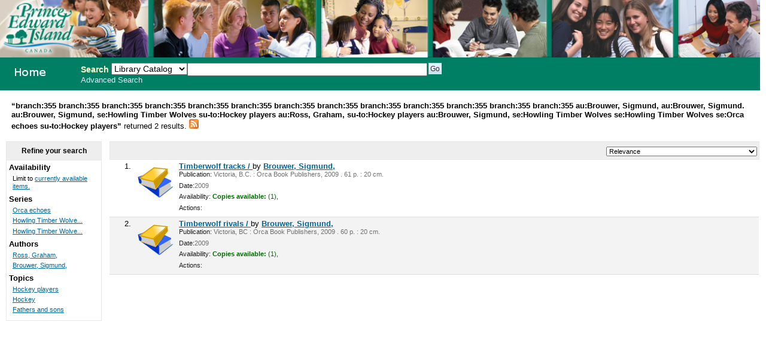

--- FILE ---
content_type: text/html; charset=UTF-8
request_url: http://355.schoollibrary.edu.pe.ca/cgi-bin/koha/opac-search.pl?&limit=branch:355&limit=branch:355&limit=branch:355&limit=branch:355&limit=branch:355&limit=branch:355&limit=branch:355&limit=branch:355&limit=branch:355&limit=branch:355&limit=branch:355&limit=branch:355&limit=au:Brouwer,%20Sigmund,&limit=au:Brouwer,%20Sigmund.&limit=au:Brouwer,%20Sigmund,&limit=se:Howling%20Timber%20Wolves&limit=su-to:Hockey%20players&limit=au:Ross,%20Graham,&limit=su-to:Hockey%20players&limit=au:Brouwer,%20Sigmund,&limit=se:Howling%20Timber%20Wolves&limit=se:Howling%20Timber%20Wolves&limit=se:Orca%20echoes&sort_by=relevance_asc&limit=su-to:Hockey%20players
body_size: 3819
content:
<!DOCTYPE html PUBLIC "-//W3C//DTD XHTML 1.0 Transitional//EN"
    "http://www.w3.org/TR/xhtml1/DTD/xhtml1-transitional.dtd">
<html lang="en" xml:lang="en"  xmlns="http://www.w3.org/1999/xhtml">
<head>
<title>

PEI School Library System Catalog &rsaquo; 

	Results of Search &nbsp;with limit(s):&nbsp;'branch:355 branch:355 branch:355 branch:355 branch:355 branch:355 branch:355 branch:355 branch:355 branch:355 branch:355 branch:355 branch:355 au:Brouwer, Sigmund, au:Brouwer, Sigmund. au:Brouwer, Sigmund, se:Howling Timber Wolves su-to:Hockey players au:Ross, Graham, su-to:Hockey players au:Brouwer, Sigmund, se:Howling Timber Wolves se:Howling Timber Wolves se:Orca echoes su-to:Hockey players' 

</title>
<meta http-equiv="Content-Type" content="text/html; charset=utf-8" />
<meta name="generator" content="Koha 3.0001005" /> <!-- leave this for stats -->
<link rel="shortcut icon" href="/opac-tmpl/prog/en/includes/favicon.ico" type="image/x-icon" />

<link rel="stylesheet" type="text/css" href="/opac-tmpl/prog/en/css/opac.css" />
<link rel="stylesheet" type="text/css" href="/opac-tmpl/prog/en/css/colors.css" />
<link rel="stylesheet" type="text/css" media="print" href="/opac-tmpl/prog/en/css/print.css" />
<link rel="stylesheet" type="text/css" href="/opac-tmpl/prog/en/lib/jquery/plugins/ui.tabs.css" />

<!-- yui js --> 
<script type="text/javascript" src="/opac-tmpl/prog/en/lib/yui/utilities/utilities.js"></script> 
<script type="text/javascript" src="/opac-tmpl/prog/en/lib/yui/container/container-min.js"></script> 
<script type="text/javascript" src="/opac-tmpl/prog/en/lib/yui/menu/menu-min.js"></script> 
<script type="text/javascript" src="/opac-tmpl/prog/en/lib/jquery/jquery.js"></script>
<script type="text/javascript" src="/opac-tmpl/prog/en/lib/jquery/plugins/ui.tabs.js"></script>
<script type="text/javascript" src="/opac-tmpl/prog/en/lib/jquery/plugins/jquery.dimensions-min.js"></script>
<script type="text/javascript" src="/opac-tmpl/prog/en/lib/jquery/plugins/jquery.hoverIntent.minified.js"></script>
<script type="text/javascript" src="/opac-tmpl/prog/en/lib/jquery/plugins/jquery.dropshadow-min.js"></script>
<script type="text/javascript" language="javascript" src="/opac-tmpl/prog/en/js/script.js"></script>

<script type="text/javascript" language="javascript"
>var readCookie;</script>

<script type="text/javascript" language="javascript">
	//<![CDATA[
    
	
	
	//]]>
</script>
<link rel="unapi-server" type="application/xml" title="unAPI" href="/cgi-bin/koha/unapi" />

<link rel="alternate" type="application/rss+xml" title="PEI School Library System Search RSS Feed" href="http://355.schoollibrary.edu.pe.ca/cgi-bin/koha/opac-search.pl?&amp;limit=branch:355&amp;limit=branch:355&amp;limit=branch:355&amp;limit=branch:355&amp;limit=branch:355&amp;limit=branch:355&amp;limit=branch:355&amp;limit=branch:355&amp;limit=branch:355&amp;limit=branch:355&amp;limit=branch:355&amp;limit=branch:355&amp;limit=branch:355&amp;limit=au:Brouwer, Sigmund,&amp;limit=au:Brouwer, Sigmund.&amp;limit=au:Brouwer, Sigmund,&amp;limit=se:Howling Timber Wolves&amp;limit=su-to:Hockey players&amp;limit=au:Ross, Graham,&amp;limit=su-to:Hockey players&amp;limit=au:Brouwer, Sigmund,&amp;limit=se:Howling Timber Wolves&amp;limit=se:Howling Timber Wolves&amp;limit=se:Orca echoes&amp;limit=su-to:Hockey players&amp;format=rss2" />


<script type="text/javascript" src="/opac-tmpl/prog/en/lib/jquery/plugins/jquery.checkboxes.pack.js"></script>
<script type="text/javascript">
//<![CDATA[
$(document).ready(function(){
	var param1 = "<label for=\"addto\">Add to: <\/label><select name=\"addto\" id=\"addto\"><option value=\"\"><\/option>"+"<\/select> <input type=\"submit\" class=\"submit\" value=\"Save\" />";
	$('#sortsubmit').hide();
    $('#sort_by').change(function() {
        $('#bookbag_form').submit();
    });
	var clearallstring="<a id=\"CheckNone\" href=\"#\">"+_("Clear All")+"<\/a>";
	var selectallstring="<a id=\"CheckAll\" href=\"#\">"+_("Select All")+"<\/a>";
	$("span.clearall").html(clearallstring);
	$("span.checkall").html(selectallstring);
	$("span.addto").html(param1);
	$("#addto").change(function(){
		cartList();
	});
	$(".addto").find("input:submit").click(function(){
		cartList();
		return false;
	});
	function cartList(){
			if($("#addto").find("option:selected").attr("value") == "addtolist"){
			var shelfnumber = $("#addto").find("option:selected").attr("id").replace("s","");
			if (vShelfAdd()) {
			Dopop('/cgi-bin/koha/opac-addbybiblionumber.pl?selectedshelf='+shelfnumber+'&' + vShelfAdd());
			}
			return false;			
		} else if($("#addto").find("option:selected").attr("value") == "newlist"){
			 alert('You must be logged in to create or add to Lists'); 
			return false;	
		}
		if($("#addto").find("option:selected").attr("value") == "addtocart"){
			addMultiple();
			return false;
		 }
	}
    $("#CheckAll").click(function(){
        $("#bookbag_form").checkCheckboxes();
        return false;
    });
    $("#CheckNone").click(function(){
        $("#bookbag_form").unCheckCheckboxes();
        return false;
    }); 
	
    
});
//]]>
</script>
</head>
<body id="results">
	<div id="doc3" class="yui-t1">
   <div id="bd">

<div id="header-wrapper"><div id="members">
  
</div>
  
	<img src="/ITSS_images/educ.jpg" width = 100%>
  
<div id="opac-main-search" class="yui-g">
   
   <h1 id="libraryname" style="background-image: url('/ITSS_images/opac_small_image.gif');">
   <a href="/cgi-bin/koha/opac-main.pl">PEI School Library System</a></h1>

<div id="fluid">
<div id="fluid-offset">
<form name="searchform" method="get" action="/cgi-bin/koha/opac-search.pl" id="searchform">
	<label for="masthead_search" class="left"> Search  </label>
	<select name="idx" id="masthead_search" class="left" style="max-width:9em;width:9em;">
	
        <option value="">Library Catalog</option>
		
		
        <option value="ti">Title</option>
		
		
        <option value="au">Author</option>
		
		
        <option value="su">Subject</option>
		
		
		<option value="nb">ISBN</option>
		
		
        <option value="se">Series</option>
		
		
        <option value="callnum">Call Number</option>
		</select>

        <input type="text" name="q" class="left" style="width: 35%; font-size: 111%;" />

        
        <input type="submit" value="Go" id="searchsubmit" class="left" />



    </form>


<div id="moresearches">
<a href="/cgi-bin/koha/opac-search.pl">Advanced Search</a>






</div>
 </div>
</div>




</div>
</div>
<div id="breadcrumbs" class="yui-g"><p><strong>&ldquo;branch:355 branch:355 branch:355 branch:355 branch:355 branch:355 branch:355 branch:355 branch:355 branch:355 branch:355 branch:355 branch:355 au:Brouwer, Sigmund, au:Brouwer, Sigmund. au:Brouwer, Sigmund, se:Howling Timber Wolves su-to:Hockey players au:Ross, Graham, su-to:Hockey players au:Brouwer, Sigmund, se:Howling Timber Wolves se:Howling Timber Wolves se:Orca echoes su-to:Hockey players&rdquo; </strong>returned 2 results. 
<a href="http://355.schoollibrary.edu.pe.ca/cgi-bin/koha/opac-search.pl?&amp;limit=branch:355&amp;limit=branch:355&amp;limit=branch:355&amp;limit=branch:355&amp;limit=branch:355&amp;limit=branch:355&amp;limit=branch:355&amp;limit=branch:355&amp;limit=branch:355&amp;limit=branch:355&amp;limit=branch:355&amp;limit=branch:355&amp;limit=branch:355&amp;limit=au:Brouwer, Sigmund,&amp;limit=au:Brouwer, Sigmund.&amp;limit=au:Brouwer, Sigmund,&amp;limit=se:Howling Timber Wolves&amp;limit=su-to:Hockey players&amp;limit=au:Ross, Graham,&amp;limit=su-to:Hockey players&amp;limit=au:Brouwer, Sigmund,&amp;limit=se:Howling Timber Wolves&amp;limit=se:Howling Timber Wolves&amp;limit=se:Orca echoes&amp;limit=su-to:Hockey players&amp;format=rss2"><img src="/opac-tmpl/prog/images/feed-icon-16x16.png" alt="Subscribe to this search" title="Subscribe to this search" border="0" /></a></p></div>




	<div id="yui-main">
	<div class="yui-b">
	<div class="container">
  

	
	
<!-- Search Results Table -->



    <div class="searchresults">
	<form action="/cgi-bin/koha/opac-search.pl" method="get" name="bookbag_form" id="bookbag_form">
		
		
		
		<input type="hidden" name="limit" value="branch:355"/>
		
		<input type="hidden" name="limit" value="branch:355"/>
		
		<input type="hidden" name="limit" value="branch:355"/>
		
		<input type="hidden" name="limit" value="branch:355"/>
		
		<input type="hidden" name="limit" value="branch:355"/>
		
		<input type="hidden" name="limit" value="branch:355"/>
		
		<input type="hidden" name="limit" value="branch:355"/>
		
		<input type="hidden" name="limit" value="branch:355"/>
		
		<input type="hidden" name="limit" value="branch:355"/>
		
		<input type="hidden" name="limit" value="branch:355"/>
		
		<input type="hidden" name="limit" value="branch:355"/>
		
		<input type="hidden" name="limit" value="branch:355"/>
		
		<input type="hidden" name="limit" value="branch:355"/>
		
		<input type="hidden" name="limit" value="au:Brouwer, Sigmund,"/>
		
		<input type="hidden" name="limit" value="au:Brouwer, Sigmund."/>
		
		<input type="hidden" name="limit" value="au:Brouwer, Sigmund,"/>
		
		<input type="hidden" name="limit" value="se:Howling Timber Wolves"/>
		
		<input type="hidden" name="limit" value="su-to:Hockey players"/>
		
		<input type="hidden" name="limit" value="au:Ross, Graham,"/>
		
		<input type="hidden" name="limit" value="su-to:Hockey players"/>
		
		<input type="hidden" name="limit" value="au:Brouwer, Sigmund,"/>
		
		<input type="hidden" name="limit" value="se:Howling Timber Wolves"/>
		
		<input type="hidden" name="limit" value="se:Howling Timber Wolves"/>
		
		<input type="hidden" name="limit" value="se:Orca echoes"/>
		
		<input type="hidden" name="limit" value="su-to:Hockey players"/>
		
		

        <!-- TABLE RESULTS START -->
        <table>
		<tr><td colspan="5" class="resultscontrol" style="border : 1px solid #e8e8e8;">
		<div class="resort"> <select id="sort_by" name="sort_by"> <option value="relevance">Relevance</option>
<optgroup label="Popularity">
<option value="popularity_dsc">Popularity (Most to Least)</option>
<option value="popularity_asc">Popularity (Least to Most)</option>
</optgroup>
<optgroup label="Author">
<option value="author_az">Author (A-Z)</option>
<option value="author_za">Author (Z-A)</option>
</optgroup>
<optgroup label="Call Number">
<option value="call_number_asc">Call Number (Non-fiction 0-9 to Fiction A-Z)</option>
<option value="call_number_dsc">Call Number (Fiction Z-A to Non-fiction 9-0)</option>
</optgroup>
<optgroup label="Dates">
<option value="pubdate_dsc">Publication/Copyright Date: Newest to Oldest</option>
<option value="pubdate_asc">Publication/Copyright Date: Oldest to Newest</option>
<option value="acqdate_dsc">Acquisition Date: Newest to Oldest</option>
<option value="acqdate_asc">Acquisition Date: Oldest to Newest</option>
</optgroup>
<optgroup label="Title">
<option value="title_az">Title (A-Z)</option>
<option value="title_za">Title (Z-A)</option>
</optgroup>

 </select> <input type="submit" class="submit clearfix" id="sortsubmit" value="Go" /></div>
        

        </td></tr>
            <!-- Actual Search Results -->
            
            
                <tr>
            

                <td class="select selectcol"></td>
                <td class="select selectcol">1.</td>

				
				<td class="itypecol">
                
				<img src="/opac-tmpl/prog/itemtypeimg/liblime-kids/book-icon-60px.gif" title="02. English Fiction" alt="02. English Fiction" />
                
				</td>
                

				

				<td>
                <!-- COinS / OpenURL --><span class="Z3988" title="ctx_ver=Z39.88-2004&rft_val_fmt=info%3Aofi%2Ffmt%3Akev%3Amtx%3Abook&rft.genre=book&rft.btitle=Timberwolf+tracks+/&rft.isbn=1551437341&rft.issn=&rft.aulast=&rft.aufirst=&rft.au=Brouwer,+Sigmund,&rft.au=Ross,+Graham,&rft.pub=Orca+Book+Publishers,&rft.date=c2009."></span>

				
				
                                <a class="title" href="/cgi-bin/koha/opac-detail.pl?biblionumber=208429" title="View details for this title">Timberwolf tracks / </a>
                                
                                
                                by <a href="/cgi-bin/koha/opac-search.pl?q=au:Brouwer%2C%20Sigmund%2C" title="Search for works by this author">Brouwer, Sigmund,</a>
                                
				<span class="results_summary"><span class="label">Publication:</span>
                        Victoria, B.C. : Orca Book Publishers, 2009
                        . 61 p. :
                        
                         20 cm.
                        
                </span>
                <span class="results_summary"><span class="label">Date:</span>2009</span>

				<span class="results_summary">
                <span class="label">Availability:</span>
                    
                    <span class="available"><strong>Copies available:</strong>
                    

                    
                        
                    

                    
                    (1),
                    
                    </span>
                    
                    <span class="unavailable">
                    
                    
                    
                    
                    
                    
                    </span>
                </span>

				
				
				
				

<span class="results_summary actions"><span class="label">Actions:</span>
				

				
        		
				</span>
				</td><td>
					<a class="p1" href="/cgi-bin/koha/opac-detail.pl?biblionumber=208429">
                    
                    
                    </a>
                    
				</td>
                </tr>
                
            
                <tr class="highlight">
            

                <td class="select selectcol"></td>
                <td class="select selectcol">2.</td>

				
				<td class="itypecol">
                
				<img src="/opac-tmpl/prog/itemtypeimg/liblime-kids/book-icon-60px.gif" title="02. English Fiction" alt="02. English Fiction" />
                
				</td>
                

				

				<td>
                <!-- COinS / OpenURL --><span class="Z3988" title="ctx_ver=Z39.88-2004&rft_val_fmt=info%3Aofi%2Ffmt%3Akev%3Amtx%3Abook&rft.genre=book&rft.btitle=Timberwolf+rivals+/&rft.isbn=9781554691074+:&rft.issn=&rft.aulast=&rft.aufirst=&rft.au=Brouwer,+Sigmund,&rft.au=Ross,+Graham,&rft.pub=Orca+Book+Publishers,&rft.date=c2009."></span>

				
				
                                <a class="title" href="/cgi-bin/koha/opac-detail.pl?biblionumber=301246" title="View details for this title">Timberwolf rivals / </a>
                                
                                
                                by <a href="/cgi-bin/koha/opac-search.pl?q=au:Brouwer%2C%20Sigmund%2C" title="Search for works by this author">Brouwer, Sigmund,</a>
                                
				<span class="results_summary"><span class="label">Publication:</span>
                        Victoria, BC : Orca Book Publishers, 2009
                        . 60 p. :
                        
                         20 cm.
                        
                </span>
                <span class="results_summary"><span class="label">Date:</span>2009</span>

				<span class="results_summary">
                <span class="label">Availability:</span>
                    
                    <span class="available"><strong>Copies available:</strong>
                    

                    
                        
                    

                    
                    (1),
                    
                    </span>
                    
                    <span class="unavailable">
                    
                    
                    
                    
                    
                    
                    </span>
                </span>

				
				
				
				

<span class="results_summary actions"><span class="label">Actions:</span>
				

				
        		
				</span>
				</td><td>
					<a class="p1" href="/cgi-bin/koha/opac-detail.pl?biblionumber=301246">
                    
                    
                    </a>
                    
				</td>
                </tr>
                
            </table>
    </form>
        </div>
    
	


    

	
</div>    
</div>
</div>
        
<div class="yui-b"><div class="container">
        <!-- FACETS START -->
		

<div id="search-facets">
<h4>Refine your search</h4>
<ul>
	<li>Availability<ul><li>Limit to <a href="/cgi-bin/koha/opac-search.pl?&limit=branch:355&limit=branch:355&limit=branch:355&limit=branch:355&limit=branch:355&limit=branch:355&limit=branch:355&limit=branch:355&limit=branch:355&limit=branch:355&limit=branch:355&limit=branch:355&limit=branch:355&limit=au:Brouwer, Sigmund,&limit=au:Brouwer, Sigmund.&limit=au:Brouwer, Sigmund,&limit=se:Howling Timber Wolves&limit=su-to:Hockey players&limit=au:Ross, Graham,&limit=su-to:Hockey players&limit=au:Brouwer, Sigmund,&limit=se:Howling Timber Wolves&limit=se:Howling Timber Wolves&limit=se:Orca echoes&limit=su-to:Hockey players&amp;sort_by=relevance_asc&amp;limit=available">currently available items.</a></li></ul>
	
	</li>
	

<li id="se_id">




Series

<ul>
        <li><a href="/cgi-bin/koha/opac-search.pl?&limit=branch:355&limit=branch:355&limit=branch:355&limit=branch:355&limit=branch:355&limit=branch:355&limit=branch:355&limit=branch:355&limit=branch:355&limit=branch:355&limit=branch:355&limit=branch:355&limit=branch:355&limit=au:Brouwer, Sigmund,&limit=au:Brouwer, Sigmund.&limit=au:Brouwer, Sigmund,&limit=se:Howling Timber Wolves&limit=su-to:Hockey players&limit=au:Ross, Graham,&limit=su-to:Hockey players&limit=au:Brouwer, Sigmund,&limit=se:Howling Timber Wolves&limit=se:Howling Timber Wolves&limit=se:Orca echoes&limit=su-to:Hockey players&amp;sort_by=relevance_asc&amp;limit=se:Orca echoes" title="Orca echoes">Orca echoes</a> <!-- (2) --></li><li><a href="/cgi-bin/koha/opac-search.pl?&limit=branch:355&limit=branch:355&limit=branch:355&limit=branch:355&limit=branch:355&limit=branch:355&limit=branch:355&limit=branch:355&limit=branch:355&limit=branch:355&limit=branch:355&limit=branch:355&limit=branch:355&limit=au:Brouwer, Sigmund,&limit=au:Brouwer, Sigmund.&limit=au:Brouwer, Sigmund,&limit=se:Howling Timber Wolves&limit=su-to:Hockey players&limit=au:Ross, Graham,&limit=su-to:Hockey players&limit=au:Brouwer, Sigmund,&limit=se:Howling Timber Wolves&limit=se:Howling Timber Wolves&limit=se:Orca echoes&limit=su-to:Hockey players&amp;sort_by=relevance_asc&amp;limit=se:Howling Timber Wolves" title="Howling Timber Wolves">Howling Timber Wolve...</a> <!-- (1) --></li><li><a href="/cgi-bin/koha/opac-search.pl?&limit=branch:355&limit=branch:355&limit=branch:355&limit=branch:355&limit=branch:355&limit=branch:355&limit=branch:355&limit=branch:355&limit=branch:355&limit=branch:355&limit=branch:355&limit=branch:355&limit=branch:355&limit=au:Brouwer, Sigmund,&limit=au:Brouwer, Sigmund.&limit=au:Brouwer, Sigmund,&limit=se:Howling Timber Wolves&limit=su-to:Hockey players&limit=au:Ross, Graham,&limit=su-to:Hockey players&limit=au:Brouwer, Sigmund,&limit=se:Howling Timber Wolves&limit=se:Howling Timber Wolves&limit=se:Orca echoes&limit=su-to:Hockey players&amp;sort_by=relevance_asc&amp;limit=se:Howling Timber Wolves " title="Howling Timber Wolves ">Howling Timber Wolve...</a> <!-- (1) --></li>
</ul></li>

<li id="au_id">
Authors





<ul>
        <li><a href="/cgi-bin/koha/opac-search.pl?&limit=branch:355&limit=branch:355&limit=branch:355&limit=branch:355&limit=branch:355&limit=branch:355&limit=branch:355&limit=branch:355&limit=branch:355&limit=branch:355&limit=branch:355&limit=branch:355&limit=branch:355&limit=au:Brouwer, Sigmund,&limit=au:Brouwer, Sigmund.&limit=au:Brouwer, Sigmund,&limit=se:Howling Timber Wolves&limit=su-to:Hockey players&limit=au:Ross, Graham,&limit=su-to:Hockey players&limit=au:Brouwer, Sigmund,&limit=se:Howling Timber Wolves&limit=se:Howling Timber Wolves&limit=se:Orca echoes&limit=su-to:Hockey players&amp;sort_by=relevance_asc&amp;limit=au:Ross, Graham," title="Ross, Graham,">Ross, Graham,</a> <!-- (2) --></li><li><a href="/cgi-bin/koha/opac-search.pl?&limit=branch:355&limit=branch:355&limit=branch:355&limit=branch:355&limit=branch:355&limit=branch:355&limit=branch:355&limit=branch:355&limit=branch:355&limit=branch:355&limit=branch:355&limit=branch:355&limit=branch:355&limit=au:Brouwer, Sigmund,&limit=au:Brouwer, Sigmund.&limit=au:Brouwer, Sigmund,&limit=se:Howling Timber Wolves&limit=su-to:Hockey players&limit=au:Ross, Graham,&limit=su-to:Hockey players&limit=au:Brouwer, Sigmund,&limit=se:Howling Timber Wolves&limit=se:Howling Timber Wolves&limit=se:Orca echoes&limit=su-to:Hockey players&amp;sort_by=relevance_asc&amp;limit=au:Brouwer, Sigmund," title="Brouwer, Sigmund,">Brouwer, Sigmund,</a> <!-- (2) --></li>
</ul></li>

<li id="su-to_id">


Topics



<ul>
        <li><a href="/cgi-bin/koha/opac-search.pl?&limit=branch:355&limit=branch:355&limit=branch:355&limit=branch:355&limit=branch:355&limit=branch:355&limit=branch:355&limit=branch:355&limit=branch:355&limit=branch:355&limit=branch:355&limit=branch:355&limit=branch:355&limit=au:Brouwer, Sigmund,&limit=au:Brouwer, Sigmund.&limit=au:Brouwer, Sigmund,&limit=se:Howling Timber Wolves&limit=su-to:Hockey players&limit=au:Ross, Graham,&limit=su-to:Hockey players&limit=au:Brouwer, Sigmund,&limit=se:Howling Timber Wolves&limit=se:Howling Timber Wolves&limit=se:Orca echoes&limit=su-to:Hockey players&amp;sort_by=relevance_asc&amp;limit=su-to:Hockey players" title="Hockey players">Hockey players</a> <!-- (2) --></li><li><a href="/cgi-bin/koha/opac-search.pl?&limit=branch:355&limit=branch:355&limit=branch:355&limit=branch:355&limit=branch:355&limit=branch:355&limit=branch:355&limit=branch:355&limit=branch:355&limit=branch:355&limit=branch:355&limit=branch:355&limit=branch:355&limit=au:Brouwer, Sigmund,&limit=au:Brouwer, Sigmund.&limit=au:Brouwer, Sigmund,&limit=se:Howling Timber Wolves&limit=su-to:Hockey players&limit=au:Ross, Graham,&limit=su-to:Hockey players&limit=au:Brouwer, Sigmund,&limit=se:Howling Timber Wolves&limit=se:Howling Timber Wolves&limit=se:Orca echoes&limit=su-to:Hockey players&amp;sort_by=relevance_asc&amp;limit=su-to:Hockey" title="Hockey">Hockey</a> <!-- (2) --></li><li><a href="/cgi-bin/koha/opac-search.pl?&limit=branch:355&limit=branch:355&limit=branch:355&limit=branch:355&limit=branch:355&limit=branch:355&limit=branch:355&limit=branch:355&limit=branch:355&limit=branch:355&limit=branch:355&limit=branch:355&limit=branch:355&limit=au:Brouwer, Sigmund,&limit=au:Brouwer, Sigmund.&limit=au:Brouwer, Sigmund,&limit=se:Howling Timber Wolves&limit=su-to:Hockey players&limit=au:Ross, Graham,&limit=su-to:Hockey players&limit=au:Brouwer, Sigmund,&limit=se:Howling Timber Wolves&limit=se:Howling Timber Wolves&limit=se:Orca echoes&limit=su-to:Hockey players&amp;sort_by=relevance_asc&amp;limit=su-to:Fathers and sons" title="Fathers and sons">Fathers and sons</a> <!-- (1) --></li>
</ul></li>

</ul>
</div>



        <!-- FACETS END -->
</div></div>
        
</div>



</div>

</body>
</html>

